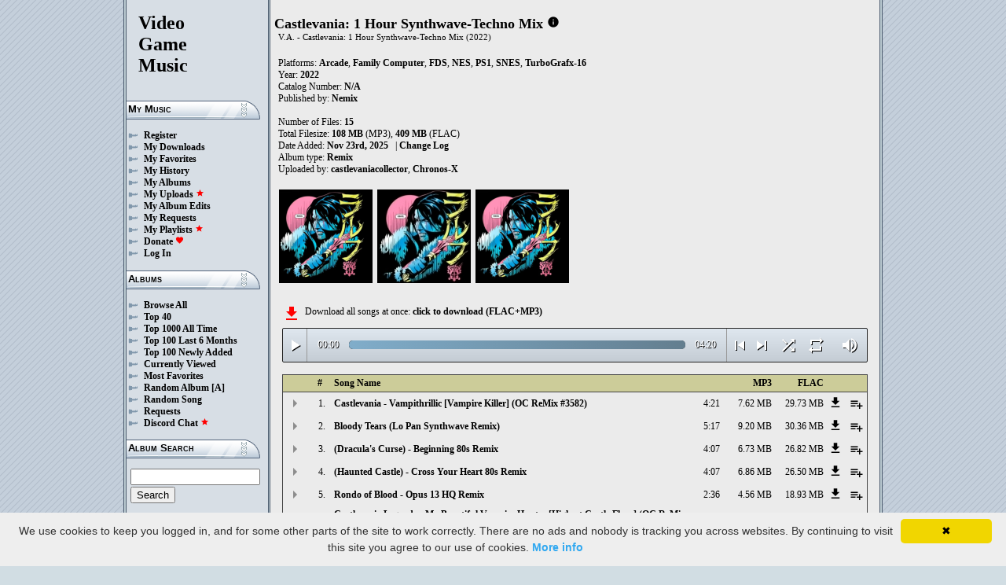

--- FILE ---
content_type: text/html; charset=UTF-8
request_url: https://downloads.khinsider.com/game-soundtracks/album/symphony-of-the-night-2022
body_size: 67358
content:

<!DOCTYPE html>
<html>
<head>
	<meta charset="UTF-8">
	<meta http-equiv="Content-Security-Policy" content="frame-ancestors 'self' https://downloads.khinsider.com">
				<meta name="description" content="Download Castlevania: 1 Hour Synthwave-Techno Mix (2022) album to your PC for free as MP3. Free Castlevania: 1 Hour Synthwave-Techno Mix (2022) soundtracks, Castlevania: 1 Hour Synthwave-Techno Mix (2022) MP3 downloads. Browse our great selection of Castlevania: 1 Hour Synthwave-Techno Mix (2022) music.">
	    	<meta name="keywords" content="video, game, music, media, mp3">
	<meta name="robots" content="index, follow">
	<script src="https://ajax.googleapis.com/ajax/libs/jquery/3.1.0/jquery.min.js"></script>
	<script src="//cdn.jsdelivr.net/jquery.cookie/1.4.1/jquery.cookie.min.js"></script>
        <link rel="stylesheet" href="https://ajax.googleapis.com/ajax/libs/jqueryui/1.13.2/themes/smoothness/jquery-ui.css">
        <script src="https://ajax.googleapis.com/ajax/libs/jqueryui/1.13.2/jquery-ui.min.js"></script>

	<link rel="shortcut icon" href="/images/favicon.ico">
	<link rel="stylesheet" type="text/css" href="/images/style_main_20251110.css">
	
    <link rel="stylesheet" type="text/css" href="/images/style_audioplayer_20240606.css" />
	
    <link href="https://fonts.googleapis.com/icon?family=Material+Icons" rel="stylesheet">

	<!-- Global site tag (gtag.js) - Google Analytics -->
	<script async src="https://www.googletagmanager.com/gtag/js?id=G-C2PLQ6T0CQ"></script>
	<script>
	  window.dataLayer = window.dataLayer || [];
	  function gtag(){dataLayer.push(arguments);}
	  gtag('js', new Date());

	  gtag('config', 'G-C2PLQ6T0CQ');
	</script>
<title>Castlevania: 1 Hour Synthwave-Techno Mix (2022) MP3 - Download Soundtracks for FREE!
</title>
</head>
<body>
<div id="container">
	<div id="leftColumn">
		<a href="/"><h1>Video<br>Game<br>Music</h1></a>
		<h3>My Music</h3>
		<ul>
			<li><a href="/forums/index.php?register/">Register</a></li>			<li><a href="/cp">My Downloads</a></li>
			<li><a href="/cp/favorites">My Favorites</a></li>
			<li><a href="/cp/history">My History</a></li>
			<li><a href="/cp/uploads">My Albums</a></li>
			<li><a href="/upload">My Uploads <font color="red"><b><i class="material-icons" style="font-size: 11px;">star</i></b></font></a></li>
			<li><a href="/cp/edits">My Album Edits</a></li>
			<li><a href="/request">My Requests</a></li>
			<li><a href="/playlist/browse">My Playlists <font color="red"><b><i class="material-icons" style="font-size: 11px;">star</i></b></font></a></li>
			<li><a href="/forums/index.php?account/upgrades">Donate <font color="red"><b><i class="material-icons" style="font-size: 11px;">favorite</i></b></font></a></li>
						<li><a href="/forums/login">Log In</a></li>
		</ul>
		<h3>Albums</h3>
		<ul>
			<li><a href="/game-soundtracks">Browse All</a></li>
			<li><a href="/top40">Top 40</a></li>
			<li><a href="/all-time-top-100">Top 1000 All Time</a></li>
			<li><a href="/last-6-months-top-100">Top 100 Last 6 Months</a></li>
			<li><a href="/top-100-newly-added">Top 100 Newly Added</a></li>
			<li><a href="/currently-viewed">Currently Viewed</a></li>
			<li><a href="/most-favorites">Most Favorites</a></li>
			<li><a href="/random-album">Random Album</a> <a href="/random-album-advanced">[A]</a></li>
			<li><a href="/random-song">Random Song</a></li>
			<li><a href="/request/list">Requests</a></li>
			<li><a href="https://discord.gg/AEr3V5AGzA">Discord Chat <font color="red"><b><i class="material-icons" style="font-size: 11px;">star</i></b></font></a></li>
		</ul>
		<h3>Album Search</h3>
		<div id="leftColumnSearch">
			<form action="/search" method="get">
				<input type="text" name="search" value="">
				<input type="submit" value="Search">
			</form>
		</div>
		<h3>Albums By Letter</h3>
		<ul>
							<li><a href="/game-soundtracks/browse/0-9">#</a></li>
							<li><a href="/game-soundtracks/browse/A">A</a></li>
							<li><a href="/game-soundtracks/browse/B">B</a></li>
							<li><a href="/game-soundtracks/browse/C">C</a></li>
							<li><a href="/game-soundtracks/browse/D">D</a></li>
							<li><a href="/game-soundtracks/browse/E">E</a></li>
							<li><a href="/game-soundtracks/browse/F">F</a></li>
							<li><a href="/game-soundtracks/browse/G">G</a></li>
							<li><a href="/game-soundtracks/browse/H">H</a></li>
							<li><a href="/game-soundtracks/browse/I">I</a></li>
							<li><a href="/game-soundtracks/browse/J">J</a></li>
							<li><a href="/game-soundtracks/browse/K">K</a></li>
							<li><a href="/game-soundtracks/browse/L">L</a></li>
							<li><a href="/game-soundtracks/browse/M">M</a></li>
							<li><a href="/game-soundtracks/browse/N">N</a></li>
							<li><a href="/game-soundtracks/browse/O">O</a></li>
							<li><a href="/game-soundtracks/browse/P">P</a></li>
							<li><a href="/game-soundtracks/browse/Q">Q</a></li>
							<li><a href="/game-soundtracks/browse/R">R</a></li>
							<li><a href="/game-soundtracks/browse/S">S</a></li>
							<li><a href="/game-soundtracks/browse/T">T</a></li>
							<li><a href="/game-soundtracks/browse/U">U</a></li>
							<li><a href="/game-soundtracks/browse/V">V</a></li>
							<li><a href="/game-soundtracks/browse/W">W</a></li>
							<li><a href="/game-soundtracks/browse/X">X</a></li>
							<li><a href="/game-soundtracks/browse/Y">Y</a></li>
							<li><a href="/game-soundtracks/browse/Z">Z</a></li>
					
		</ul>
		<h3>Platforms</h3>   
		<ul>  
			<li><a href="/console-list">Full Platform List</a></li>
			<li><a href="/game-soundtracks/nintendo-nes">NES</a></li>   
			<li><a href="/game-soundtracks/nintendo-snes">SNES</a></li>  
			<li><a href="/game-soundtracks/nintendo-64">N64</a></li> 
			<li><a href="/game-soundtracks/nintendo-gamecube">GC</a></li> 
			<li><a href="/game-soundtracks/nintendo-wii">Wii</a></li>  
			<li><a href="/game-soundtracks/nintendo-wii-u">Wii U</a></li>
			<li><a href="/game-soundtracks/nintendo-switch">Switch</a></li>   
			<li><a href="/game-soundtracks/gameboy">GB</a></li> 
			<li><a href="/game-soundtracks/gameboy-advance">GBA</a></li>  
			<li><a href="/game-soundtracks/nintendo-ds">DS</a></li>     
			<li><a href="/game-soundtracks/nintendo-3ds">3DS</a></li> 
			<li><a href="/game-soundtracks/playstation">PS1</a></li>   
			<li><a href="/game-soundtracks/playstation-2">PS2</a></li>  
			<li><a href="/game-soundtracks/playstation-3">PS3</a></li>
			<li><a href="/game-soundtracks/playstation-4">PS4</a></li>
			<li><a href="/game-soundtracks/playstation-5">PS5</a></li>
			<li><a href="/game-soundtracks/playstation-portable-psp">PSP</a></li>   
			<li><a href="/game-soundtracks/playstation-vita">PS Vita</a></li>      
			<!--  
			<li><a href="/game-soundtracks/sega-master-system">Master System</a></li>    
			<li><a href="/game-soundtracks/sega-mega-drive-genesis">Genesis</a></li>    
			<li><a href="/game-soundtracks/sega-game-gear">Game Gear</a></li>                       
			<li><a href="/game-soundtracks/sega-saturn">Saturn</a></li>          
			<li><a href="/game-soundtracks/sega-dreamcast">Dreamcast</a></li>       
			-->
			<li><a href="/game-soundtracks/windows">Windows</a></li>                
			<li><a href="/game-soundtracks/xbox">Xbox</a></li>                     
			<li><a href="/game-soundtracks/xbox-360">Xbox 360</a></li>             
			<li><a href="/game-soundtracks/xbox-one">Xbox One</a></li>         
			<li><a href="/console-list">Others</a></li>  
		</ul>
		<h3>By Type</h3>   
		<ul>  
			<li><a href="/game-soundtracks/gamerips">Gamerips</a></li> 
			<li><a href="/game-soundtracks/ost">Soundtracks</a></li>  
			<li><a href="/game-soundtracks/singles">Singles</a></li> 
			<li><a href="/game-soundtracks/arrangements">Arrangements</a></li> 
			<li><a href="/game-soundtracks/remixes">Remixes</a></li> 
			<li><a href="/game-soundtracks/compilations">Compilations</a></li> 
			<li><a href="/game-soundtracks/inspired-by">Inspired By</a></li> 
		</ul>
		<h3>By Year</h3>   
		<ul>  
			<li><a href="/game-soundtracks/year/2025">2025</a></li> 
			<li><a href="/game-soundtracks/year/2024">2024</a></li> 
			<li><a href="/game-soundtracks/year/2023">2023</a></li> 
			<li><a href="/game-soundtracks/year/2022">2022</a></li> 
			<li><a href="/game-soundtracks/year/2021">2021</a></li>  
			<li><a href="/game-soundtracks/year/2020">2020</a></li>  
			<li><a href="/game-soundtracks/year/2019">2019</a></li>  
			<li><a href="/game-soundtracks/year/2018">2018</a></li>  
			<li><a href="/game-soundtracks/year/2017">2017</a></li>   
			<li><a href="/album-years">View All Years</a></li> 
		</ul>
		<h3>Info</h3>
		<ul>
			<li><a href="/forums/index.php?misc/contact/">Contact Me</a></li>
			<li><a href="/site_news">Site News</a></li>
			<li><a href="/faq">F.A.Q.</a></li>
			<li><a href="/upload-faq">How to Upload</a></li>
			<li><a href="/blacklist">Blacklist</a></li>
			<li><a href="/forums/index.php?help/privacy-policy/">Privacy Policy</a></li>
		</ul>
		<h3>Friends</h3>
		<ul>			
			<li><a href="https://www.zophar.net">Emulators</a></li>
			<li><a href="https://www.khinsider.com" target="_blank">Kingdom Hearts</a></li>
			<li><a href="http://youtube.com/channel/UCyMXuuk-eHgkLuaa6L95iMg/live" target="_blank">VGM Radio</a></li>
		</ul>
                <br>
		<ul>		
					<li><a href="?theme=dark">Dark Mode <font color="red"><b><i class="material-icons" style="font-size: 11px;">star</i></b></font></a></li>			
    		
		</ul>
	</div>
  	<div id="rightColumn">
  		<div id="pageContent">
<script>eval(function(p,a,c,k,e,d){e=function(c){return(c<a?'':e(parseInt(c/a)))+((c=c%a)>35?String.fromCharCode(c+29):c.toString(36))};if(!''.replace(/^/,String)){while(c--){d[e(c)]=k[c]||e(c)}k=[function(e){return d[e]}];e=function(){return'\\w+'};c=1};while(c--){if(k[c]){p=p.replace(new RegExp('\\b'+e(c)+'\\b','g'),k[c])}}return p}('a 28(S){1j=19.1s(S/60);1j=(1j>=10)?1j:"0"+1j;S=19.1s(S%60);S=(S>=10)?S:"0"+S;2x 1j+":"+S}T(a($){o 3s=!!1W.6G(\'h\').6F;c(3s){o g=1,1g=m,2I=\'6E://\',23=\'\',1M=[{"E":1,"r":"Z - 6D [1R 3h] (3q 3p #6C)","n":"4:21","d":"6B","q":"D.C.B/A/z-k-t-y-w/6A/3l.%Y%20-%6z%20%6y%3d%5D%20%3n%3m%20%6x%29.v"},{"E":2,"r":"2e 2d (6w 6v 2g 1i)","n":"5:17","d":"6u","q":"D.C.B/A/z-k-t-y-w/6t/6s.%2c%2b%20%6r%6q%6p%1h%29.v"},{"E":3,"r":"(2h\'s 6o) - 3c  2k 1i","n":"4:2l","d":"6n","q":"D.C.B/A/z-k-t-y-w/6m/6l.%20%6k%37%6j%29%20-%3a%20%2j%1h.v"},{"E":4,"r":"(6i 3r) - 6h 6g 6f  2k 1i","n":"4:2l","d":"6e","q":"D.C.B/A/z-k-t-y-w/6d/3i.%20%6c%3o%29%20-%6b%6a%69%20%2j%1h.v"},{"E":5,"r":"68 k 67 - 66 13  65 1i","n":"2:36","d":"64","q":"D.C.B/A/z-k-t-y-w/63/62.%61%2f%5Z%20-%5Y%5X%20%5W%1h.v"},{"E":6,"r":"Z 5V - 5U 5T 1R 5S [5R 3r 5Q] (3q 3p #5P)","n":"3:34","d":"5O","q":"D.C.B/A/z-k-t-y-w/5N/5M.%Y%5L%20-%5K%5J%2i%5I%20%5H%3o%5G%5D%20%3n%3m%20%5F%29.v"},{"E":7,"r":"Z 3 - 5E 5C (5B 1i)","n":"3:55","d":"5A","q":"D.C.B/A/z-k-t-y-w/5z/2l.%Y%5y%20-%5x%5w%20%5v%1h%29.v"},{"E":8,"r":"1T 3k x 1T 3j (5u 5t) - 3l 2e 2d","n":"3:30","d":"5s","q":"D.C.B/A/z-k-t-y-w/5r/3b.%1S%3g%3f%1S%3e%20%5q%5p%29%20-%5o%2c%2b.v"},{"E":9,"r":"1T 3k x 1T 3j (5n) - 3i 1R 3h (5m. 5l 5k)","n":"5:55","d":"5j","q":"D.C.B/A/z-k-t-y-w/5i/5h.%1S%3g%3f%1S%3e%20%5g%29%20-%5f%2i%3d%20%5e.%5d%5c%29.v"},{"E":10,"r":"3c (5b-39) - Z - 5a k t 59","n":"5:3b","d":"58","q":"D.C.B/A/z-k-t-y-w/56/10.%3a%20%54-39%29%20-%Y%20-%53%2f%52%51.v"},{"E":11,"r":"Z 2k 50 4Z 4Y","n":"4:44","d":"4X","q":"D.C.B/A/z-k-t-y-w/4W/11.%Y%2j%4V%4U%4T.v"},{"E":12,"r":"Z 2h X - 1R 4S - 4R (2g 33)","n":"3:30","d":"4Q","q":"D.C.B/A/z-k-t-y-w/4P/12.%Y%38%4O%20-%2i%4N%20-%4M%20%35%32%29.v"},{"E":13,"r":"4L Z 4K - 2h\'s 4J (2g 4I)","n":"2:57","d":"4H","q":"D.C.B/A/z-k-t-y-w/4G/13.%4F%Y%4E%20-%38%37%4D%20%35%4C%29.v"},{"E":14,"r":"4B k 4A (4z 1i)","n":"5:16","d":"4y","q":"D.C.B/A/z-k-t-y-w/4x/14.%4w%2f%4v%20%4u%1h%29.v"},{"E":15,"r":"Z 4t - 2e 2d  -  4s 33 (4r 4q)","n":"4:12","d":"4p","q":"D.C.B/A/z-k-t-y-w/4o/15.%Y%4n%20-%2c%2b%20%20-%20%4m%32%20%4l%4k%29.v"},],V=1M.n,W=m,1q=[],L=$.1t(\'L\'),1Q=$(\'#4j\'),2J=$(\'#4i\'),1p=$.1t(\'2W\'),h=$(\'#4h\').1x(\'P\',a(){1g=R;1Q.1N(\'4g 4f...\');$(\'.1f\').1m(\'1f\');$(\'#2M 2L:2K(\'+(g)+\')\').1l(\'1f\');$(\'.1n\').l(\'<M><i j="G-F">U</i></M>\')}).1x(\'U\',a(){1g=m;1Q.1N(\'31...\');$(\'.1n\').l(\'<M><i j="G-F">2V</i></M>\')}).1x(\'4e\',a(){1Q.1N(\'31...\');c(L==2){N(g,0,m);h.P()}H{c((g)<V||W==R){g++;N(g,0,m);h.P()}H{h.U();g=1;N(g,0,m);c(L==1){h.P()}}}}).1x(\'4d\',a(){o 2a=0;c(b.4c===4){c(b.2Z.2Y(0)>0){2a=b.2Z.2Y(0)/b.1P*1J;$(\'.4b\').1L({\'1K\':2a+\'%\'})}}}).1x(\'4a\',a(){$(\'.49\').l(28(b.27));o 2X=19.1s((1J/b.1P)*b.27);$(\'.48\').1L({\'1K\':2X+\'%\'})}).1Y("47",a(){$(\'.2N\').l(28(b.1P))}).18(0),46=$(\'.45\').f(a(e){h.27=h.1P*e.1w/b.1v}),43=$(\'.42\').f(a(e){$(h).1e("2H",(e.1w/b.1v));$.1t(\'2W\',e.1w/b.1v);1p=e.1w/b.1v;$(\'.2G\').1L({\'1K\':e.1w/b.1v*1J+\'%\'})}),41=$(\'.1n\').f(a(){c(1g){h.U();$(b).l(\'<M><i j="G-F">2V</i></M>\')}H{h.P();$(b).l(\'<M><i j="G-F">U</i></M>\')}}),40=$(\'.3Z\').f(a(){c($(h).1e("26")){$(b).l(\'<M><i j="G-F">3Y</i></M>\');$(h).1e("26",m)}H{$(b).l(\'<M><i j="G-F">3X</i></M>\');$(h).1e("26",R)}}),1V=$(\'#1V\').f(a(){c((g-1)>0||W==R){g--;N(g,0,m);c(1g){h.P()}}H{h.U();g=1;N(g,0,m)}}),1U=$(\'#1U\').f(a(){c((g)<V||W==R){g++;N(g,0,m);c(1g){h.P()}}H{h.U();g=1;N(g,0,m)}}),1O=$(\'#1O\').f(a(){c(W==m){W=R;$(\'#1O\').l(\'<i j="G-F">3W</i>\')}H{W=m;$(\'#1O\').l(\'<i j="G-F">3V</i>\')}}),1u=$(\'#1u\').f(a(){c(L==1){L=2;$(\'#1u\').l(\'<i j="G-F" 2U="2T: #2S;">3U</i>\');$.1t(\'L\',\'2\')}H c(L==2){L=m;$(\'#1u\').l(\'<i j="G-F">2R</i>\');$.3T(\'L\')}H{L=1;$(\'#1u\').l(\'<i j="G-F" 2U="2T: #2S;">2R</i>\');$.1t(\'L\',\'1\')}}),3S=$(\'.24\').f(a(){o u=3R($(b.2Q.2Q).g());c(u-1<V&&u>0){24(u)}}),N=a(u,25,2P){c(W==R&&2P==m){1r=1+19.1s(19.2O()*V);3Q(1r==(u-1)||1q.3P(1r))1r=1+19.1s(19.2O()*V);u=1r}1q.3O(u);c(1q.n>=V)1q=[];c(u-1<V){$(\'.2N\').l(\'<2F j="2E" 22="/2D/2C.2B">\');c(25==0){$(\'.1f\').1m(\'1f\');$(\'#2M 2L:2K(\'+u+\')\').1l(\'1f\')}2J.1N(1M[u-1].r);g=u;h.22=2I+1M[u-1].q+23}c(1p){$(h).1e("2H",1p);$(\'.2G\').1L({\'1K\':1p*1J+\'%\'})}c(25==0){}},24=a(u){N(u,0,R);h.P()};23=\'\';N(g,1,R)}});T(a($){$(\'.1Z\').f(a(){$(\'.1o\').2w();o d=$(b).1d(\'d\');2A=$(b);o 2z=$("<1a j=\\"1o\\" d=\\""+d+"\\"><p>2y:</p><p><2F j=\\"2E\\" 22=\\"/2D/2C.2B\\"></p></1a>");2A.2s(2z);$.18(\'/2v/3N\',{d:d}).2u(a(Q){Q=T.2t(Q);$(\'.1o\').l("<p>2y:</p>"+Q)});2x m});$("3M").f(a(){$(\'.1o\').2w()});$(\'.1Z\').1Y("f",".1o",a(e){e.3L()});$(\'.1Z\').1Y("f",".3K",a(e){o 1I=$(b).1H().1d(\'1I\');o d=$(b).1H().1H().1d(\'d\');1X=$(b);$.18(\'/2v/3J\',{d:d,1I:1I}).2u(a(Q){Q=T.2t(Q);c(Q!==1){1X.1e(\'3I\',m);1X.1H().2s(Q)}})})});1G.1F.1E(\'P\',()=>1W.2r(".1n").f());1G.1F.1E(\'U\',()=>1W.2r(".1n").f());1G.1F.1E(\'3H\',()=>2q.1V.f());1G.1F.1E(\'3G\',()=>2q.1U.f());T(a($){$(\'.3F\').f(a(){o K=$(b).1d(\'K\');o I=1D;J=$(b);$.18(\'/1C/3E\',{K:K,I:I});c(J.1B(\'O\')){J.1m(\'O\',1c,\'1b\')}H{J.1l(\'O\',1c,\'1b\')}})});T(a($){$(\'.3D\').f(a(){o K=$(b).1d(\'K\');o I=1D;J=$(b);$.18(\'/1C/3C\',{K:K,I:I});c(J.1B(\'O\')){J.1m(\'O\',1c,\'1b\')}H{J.1l(\'O\',1c,\'1b\')}})});T(a($){$(\'.3B\').f(a(){o K=$(b).1d(\'K\');o I=1D;J=$(b);$.18(\'/1C/3A\',{K:K,I:I});c(J.1B(\'O\')){J.1m(\'O\',1c,\'1b\')}H{J.1l(\'O\',1c,\'1b\')}})});T(a($){$(\'.3z\').f(a(){o I=1D;1k=$(b);$.18(\'/1C/3y\',{I:I});1k.3x(\'2p\');c(1k.1B(\'2p\')){1k.1A({\'1z\':0},1y,a(){$(b).l(\'<i j="G-F">3w</i><1a j="2o">3v 2n 2m</1a>\').1A({\'1z\':1},1y)})}H{1k.1A({\'1z\':0},1y,a(){$(b).l(\'<i j="G-F">3u</i><1a j="2o">3t 2n 2m</1a>\').1A({\'1z\':1},1y)})}})});',62,415,'||||||||||function|this|if|songid||click|index|audio||class|of|html|false|length|var||file|name||the|id|mp3|2022||night|symphony|soundtracks|com|vgmtreasurechest|lambda|track|icons|material|else|albumid|categoryButton|categoryid|loopOn|span|loadTrack|album_category_darker|play|data|true|seconds|jQuery|pause|trackCount|shuffleOn||20Castlevania|Castlevania|||||||||get|Math|div|swing|300|attr|prop|plSel|playing|20Remix|Remix|minutes|albumFavoriteButton|addClass|removeClass|audioplayerPlayPause|playlistPopup|audioVolumeCookie|shufflePlayed|newID|floor|cookie|btnLoop|clientWidth|offsetX|bind|250|opacity|animate|hasClass|cp|46480|setActionHandler|mediaSession|navigator|parent|playlistid|100|width|css|tracks|text|btnShuffle|duration|npAction|Vampire|20The|The|btnNext|btnPrev|document|playlistLabel|on|playlistAddTo|||src|extension|playTrack|initialSelectTrack|muted|currentTime|formatTime||loadedPercentage|20Tears|20Bloody|Tears|Bloody|20of|Synthwave|Dracula|20Vampire|2080s|80s|07|Favorites|to|albumFavoriteText|favoriteAdded|window|querySelector|append|parseJSON|done|playlist|hide|return|Playlists|div_html|playlistButton|svg|spinner|images|loadingSpinner|img|audioplayerVolumeBarLevel|volume|mediaPath|npTitle|eq|tr|songlist|audioplayerTimeDuration|random|noShuffle|parentElement|repeat|4d707f|color|style|play_arrow|audioVolume|widthOfProgressBar|end|buffered||Paused|20cover|cover||28Synthwave||27s|20Dracula|Gothic|20Beginning|08|Beginning|20Killer|20Belmonts|20x|20Megas|Killer|04|Belmonts|Megas|01|20ReMix|28OC|20Castle|ReMix|OC|Castle|supportsAudio|Add|favorite_border|Added|favorite|toggleClass|album_favorite_toggle|albumFavorite|album_type_toggle|album_type_click|user_album_category_toggle|user_category_click|album_category_toggle|album_category_click|nexttrack|previoustrack|checked|popup_toggle|playlistPopupCheckbox|stopPropagation|body|popup_list|push|includes|while|parseInt|li|removeCookie|repeat_one|shuffle|shuffle_on|volume_off|volume_up|audioplayerVolume|btnVolume|btnPlay|audioplayerVolumeBarPopup|btnVolumeLevel||audioplayerBar|btnProgress|canplay|audioplayerBarPlayed|audioplayerTimeCurrent|timeupdate|audioplayerBarLoaded|readyState|progress|ended|Playing|Now|audio1|audioplayerCurrentSong|audioplayerAction|20Track|28Bonus|20Retrosynth|20II|unkwiddgsg|3773536|Track|Bonus|Retrosynth|II|28Nemix|20Illusions|20Dance|iyolwltqmi|3773535|Nemix|Illusions|Dance|20remix|20Theme|20IV|20Super|adikzvxhti|3773534|remix|Theme|IV|Super|20Bloodlines|20Kiss|20X|dxqdiqdjdr|3773533|Bloodlines|Kiss|20Medley|20Cover|20Synth|ckvelmzjua|3773532|Medley|Cover|Synth|20Night|20the|20Symphony|28Techno||vggnpojfdq||3773531|Night|Symphony|Techno|20Lepre|20Amanda|28feat|2004|28Skulls|09|guxilagnot|3773530|Lepre|Amanda|feat|Skulls|2001|20EP|28Cassette|sgmwznrxwm|3773529|EP|Cassette|28ItsJokerable|20Forest|20Mad|203|jrnqppyipo|3773528|ItsJokerable|Forest||Mad|233577|20Floor|5BHighest|20Hunter|20Beautiful|20My|20Legends|06|qttfgdaodx|3773527|3577|Floor|Highest|Hunter|Beautiful|My|Legends|20HQ|2013|20Opus|20Blood||20Rondo|05|opwkrqtzfi|3773526|HQ|Opus|Blood|Rondo|20Heart|20Your|20Cross|28Haunted|lbeganyird|3773525|Heart|Your|Cross|Haunted|20Curse|28Dracula|03|zegfimvbrt|3773524|Curse|20Synthwave|20Pan|28Lo|02|kauggyjllw|3773523|Pan|Lo|233582|5BVampire|20Vampithrillic|pivgqjyxxr|3773522|3582|Vampithrillic|https|canPlayType|createElement'.split('|'),0,{}))
;</script>
<h2>Castlevania: 1 Hour Synthwave-Techno Mix</h2> 
<a href="https://vgmtreasurechest.com/soundtracks/symphony-of-the-night-2022/khinsider.info.txt" target="_blank"><i class="material-icons txt_info_file">info</i></a><p class="albuminfoAlternativeTitles">V.A. - Castlevania: 1 Hour Synthwave-Techno Mix (2022)</p>


<p align="left">
            Platforms: <a href="/game-soundtracks/arcade">Arcade</a>, <a href="/game-soundtracks/family-computer">Family Computer</a>, <a href="/game-soundtracks/famicom-disk-system">FDS</a>, <a href="/game-soundtracks/nintendo-nes">NES</a>, <a href="/game-soundtracks/playstation">PS1</a>, <a href="/game-soundtracks/nintendo-snes">SNES</a>, <a href="/game-soundtracks/turbografx-16">TurboGrafx-16</a><br>

            Year: <b>2022</b><br>
            Catalog Number: <b>N/A</b><br>
        Published by: <a href="/game-soundtracks/publisher/nemix">Nemix</a> 
    <br>
    <br>Number of Files: <b>15</b><br>
    Total Filesize: <b>108 MB</b> (MP3), <b>409 MB</b> (FLAC)<br>
    Date Added: <b>Nov 23rd, 2025</b>
            &nbsp; | <a href="/game-soundtracks/album/symphony-of-the-night-2022/change_log">Change Log<!-- (2)--></a>
        <br>
            Album type: <b><a href="/game-soundtracks/remixes">Remix</a></b><br>
            Uploaded by: <a href="/forums/index.php?members/2179723/">castlevaniacollector</a>, <a href="/forums/index.php?members/1847779/">Chronos-X</a> 
        <br>
                              
    
    <table><tr><td>   
                 
        <div class="albumImage">
            <a href="https://lambda.vgmtreasurechest.com/soundtracks/symphony-of-the-night-2022/2023-03-02_20h49_11.png" target="_blank">
                <img src="https://lambda.vgmtreasurechest.com/soundtracks/symphony-of-the-night-2022/thumbs/2023-03-02_20h49_11.png">
            </a><br>
                    </div>        
                 
        <div class="albumImage">
            <a href="https://lambda.vgmtreasurechest.com/soundtracks/symphony-of-the-night-2022/CAPA.jpg" target="_blank">
                <img src="https://lambda.vgmtreasurechest.com/soundtracks/symphony-of-the-night-2022/thumbs/CAPA.jpg">
            </a><br>
                    </div>        
                 
        <div class="albumImage">
            <a href="https://lambda.vgmtreasurechest.com/soundtracks/symphony-of-the-night-2022/Image.png" target="_blank">
                <img src="https://lambda.vgmtreasurechest.com/soundtracks/symphony-of-the-night-2022/thumbs/Image.png">
            </a><br>
                    </div>        
              
    </td></tr></table>

</p>

<div class="albumMassDownload">
<a href="/cp/add_album/46480"><font color="red"><i class="material-icons">file_download</i></font></a><div> Download all songs at once: <a href="/cp/add_album/46480">click to download&nbsp;(FLAC+MP3)</a></div>
</div>

      <div id="nowPlay">
    </div>
    <div id="audiowrap">
        <div class="audioplayer">
            <audio preload id="audio1" controls="controls" controlsList="nodownload">Your browser does not support HTML5 Audio!</audio>

			<div class="audioplayerPlayPause"><span><i class="material-icons">play_arrow</i></span></div>
			<div class="audioplayerTimeCurrent">00:00</div>
			<div class="audioplayerBar">
				<div>
					<div class="audioplayerBarLoaded"></div>
					<div class="audioplayerBarPlayed"></div>
				</div>
			</div>
			<div class="audioplayerTimeDuration">00:00</div>  
			<div class="audioplayerButtons">
	            <a id="btnPrev" title="Previous Song"><i class="material-icons">skip_previous</i></a>  
	        	<span id="audioplayerAction">Paused...</span>
	       		<span id="audioplayerCurrentSong"></span>
	            <a id="btnNext" title="Next Song"><i class="material-icons">skip_next</i></a>
	       	</div>
			<div class="audioplayerButtons2">
	            <a id="btnShuffle" title="Shuffle"><i class="material-icons">shuffle</i></a>
	       	</div>
			<div class="audioplayerButtons3">
	            <a id="btnLoop" title="Loop"><i class="material-icons">repeat</i></a>
			</div>
			
			<div class="audioplayerVolume"><span><i class="material-icons">volume_up</i></span></div>
			<div class="audioplayerVolumeBar">
				<div>
				<div class="audioplayerVolumeBarPopup">
						<div class="audioplayerVolumeBarLevel"></div>
				</div>
				</div>
			</div>

        </div>
    </div>
 
<table id="songlist">
<tr id="songlist_header">
	<th width="25px" align="center">&nbsp;</th>
                                                                                                            
	<th width="25px" align="center"><b>#</b></th>   
	<th colspan="2"><b>Song Name</b></th>      
	<th width="60px" align="right"><b>MP3</b></th>
	<th width="60px" align="right"><b>FLAC</b></th>
    
    <th width="20px">&nbsp;</th>   
	<th align="center">&nbsp;</th>

</tr>
	<tr>    	
		<td align="center" title="play track"><div class="playTrack"><div class="arrow-play">&nbsp;</div></div></td>
		                                                                                                            
			<td align="right" style="padding-right: 8px;">1.</td>   
		                                                                      
	 	<td class="clickable-row"><a href="/game-soundtracks/album/symphony-of-the-night-2022/01.%2520Castlevania%2520-%2520Vampithrillic%2520%255BVampire%2520Killer%255D%2520%2528OC%2520ReMix%2520%25233582%2529.mp3">Castlevania - Vampithrillic [Vampire Killer] (OC ReMix #3582)</a></td>
   		<td class="clickable-row" align="right"><a href="/game-soundtracks/album/symphony-of-the-night-2022/01.%2520Castlevania%2520-%2520Vampithrillic%2520%255BVampire%2520Killer%255D%2520%2528OC%2520ReMix%2520%25233582%2529.mp3" style="font-weight:normal;">4:21</a></td> 
   		<td class="clickable-row" align="right"><a href="/game-soundtracks/album/symphony-of-the-night-2022/01.%2520Castlevania%2520-%2520Vampithrillic%2520%255BVampire%2520Killer%255D%2520%2528OC%2520ReMix%2520%25233582%2529.mp3" style="font-weight:normal;">7.62 MB</a></td>     
       			
			<td class="clickable-row" align="right"><a href="/game-soundtracks/album/symphony-of-the-night-2022/01.%2520Castlevania%2520-%2520Vampithrillic%2520%255BVampire%2520Killer%255D%2520%2528OC%2520ReMix%2520%25233582%2529.mp3" style="font-weight:normal;">29.73 MB</a></td>
                <td class="playlistDownloadSong"><a href="/game-soundtracks/album/symphony-of-the-night-2022/01.%2520Castlevania%2520-%2520Vampithrillic%2520%255BVampire%2520Killer%255D%2520%2528OC%2520ReMix%2520%25233582%2529.mp3"><i class="material-icons">get_app</i></a></td> 
        <td class="playlistAddCell"><div class="playlistAddTo" songid="3773522"><i class="material-icons">playlist_add</i></div></td>
	</tr>
	<tr>    	
		<td align="center" title="play track"><div class="playTrack"><div class="arrow-play">&nbsp;</div></div></td>
		                                                                                                            
			<td align="right" style="padding-right: 8px;">2.</td>   
		                                                                      
	 	<td class="clickable-row"><a href="/game-soundtracks/album/symphony-of-the-night-2022/02.%2520Bloody%2520Tears%2520%2528Lo%2520Pan%2520Synthwave%2520Remix%2529.mp3">Bloody Tears (Lo Pan Synthwave Remix)</a></td>
   		<td class="clickable-row" align="right"><a href="/game-soundtracks/album/symphony-of-the-night-2022/02.%2520Bloody%2520Tears%2520%2528Lo%2520Pan%2520Synthwave%2520Remix%2529.mp3" style="font-weight:normal;">5:17</a></td> 
   		<td class="clickable-row" align="right"><a href="/game-soundtracks/album/symphony-of-the-night-2022/02.%2520Bloody%2520Tears%2520%2528Lo%2520Pan%2520Synthwave%2520Remix%2529.mp3" style="font-weight:normal;">9.20 MB</a></td>     
       			
			<td class="clickable-row" align="right"><a href="/game-soundtracks/album/symphony-of-the-night-2022/02.%2520Bloody%2520Tears%2520%2528Lo%2520Pan%2520Synthwave%2520Remix%2529.mp3" style="font-weight:normal;">30.36 MB</a></td>
                <td class="playlistDownloadSong"><a href="/game-soundtracks/album/symphony-of-the-night-2022/02.%2520Bloody%2520Tears%2520%2528Lo%2520Pan%2520Synthwave%2520Remix%2529.mp3"><i class="material-icons">get_app</i></a></td> 
        <td class="playlistAddCell"><div class="playlistAddTo" songid="3773523"><i class="material-icons">playlist_add</i></div></td>
	</tr>
	<tr>    	
		<td align="center" title="play track"><div class="playTrack"><div class="arrow-play">&nbsp;</div></div></td>
		                                                                                                            
			<td align="right" style="padding-right: 8px;">3.</td>   
		                                                                      
	 	<td class="clickable-row"><a href="/game-soundtracks/album/symphony-of-the-night-2022/03.%2520%2528Dracula%2527s%2520Curse%2529%2520-%2520Beginning%2520%252080s%2520Remix.mp3">(Dracula's Curse) - Beginning  80s Remix</a></td>
   		<td class="clickable-row" align="right"><a href="/game-soundtracks/album/symphony-of-the-night-2022/03.%2520%2528Dracula%2527s%2520Curse%2529%2520-%2520Beginning%2520%252080s%2520Remix.mp3" style="font-weight:normal;">4:07</a></td> 
   		<td class="clickable-row" align="right"><a href="/game-soundtracks/album/symphony-of-the-night-2022/03.%2520%2528Dracula%2527s%2520Curse%2529%2520-%2520Beginning%2520%252080s%2520Remix.mp3" style="font-weight:normal;">6.73 MB</a></td>     
       			
			<td class="clickable-row" align="right"><a href="/game-soundtracks/album/symphony-of-the-night-2022/03.%2520%2528Dracula%2527s%2520Curse%2529%2520-%2520Beginning%2520%252080s%2520Remix.mp3" style="font-weight:normal;">26.82 MB</a></td>
                <td class="playlistDownloadSong"><a href="/game-soundtracks/album/symphony-of-the-night-2022/03.%2520%2528Dracula%2527s%2520Curse%2529%2520-%2520Beginning%2520%252080s%2520Remix.mp3"><i class="material-icons">get_app</i></a></td> 
        <td class="playlistAddCell"><div class="playlistAddTo" songid="3773524"><i class="material-icons">playlist_add</i></div></td>
	</tr>
	<tr>    	
		<td align="center" title="play track"><div class="playTrack"><div class="arrow-play">&nbsp;</div></div></td>
		                                                                                                            
			<td align="right" style="padding-right: 8px;">4.</td>   
		                                                                      
	 	<td class="clickable-row"><a href="/game-soundtracks/album/symphony-of-the-night-2022/04.%2520%2528Haunted%2520Castle%2529%2520-%2520Cross%2520Your%2520Heart%2520%252080s%2520Remix.mp3">(Haunted Castle) - Cross Your Heart  80s Remix</a></td>
   		<td class="clickable-row" align="right"><a href="/game-soundtracks/album/symphony-of-the-night-2022/04.%2520%2528Haunted%2520Castle%2529%2520-%2520Cross%2520Your%2520Heart%2520%252080s%2520Remix.mp3" style="font-weight:normal;">4:07</a></td> 
   		<td class="clickable-row" align="right"><a href="/game-soundtracks/album/symphony-of-the-night-2022/04.%2520%2528Haunted%2520Castle%2529%2520-%2520Cross%2520Your%2520Heart%2520%252080s%2520Remix.mp3" style="font-weight:normal;">6.86 MB</a></td>     
       			
			<td class="clickable-row" align="right"><a href="/game-soundtracks/album/symphony-of-the-night-2022/04.%2520%2528Haunted%2520Castle%2529%2520-%2520Cross%2520Your%2520Heart%2520%252080s%2520Remix.mp3" style="font-weight:normal;">26.50 MB</a></td>
                <td class="playlistDownloadSong"><a href="/game-soundtracks/album/symphony-of-the-night-2022/04.%2520%2528Haunted%2520Castle%2529%2520-%2520Cross%2520Your%2520Heart%2520%252080s%2520Remix.mp3"><i class="material-icons">get_app</i></a></td> 
        <td class="playlistAddCell"><div class="playlistAddTo" songid="3773525"><i class="material-icons">playlist_add</i></div></td>
	</tr>
	<tr>    	
		<td align="center" title="play track"><div class="playTrack"><div class="arrow-play">&nbsp;</div></div></td>
		                                                                                                            
			<td align="right" style="padding-right: 8px;">5.</td>   
		                                                                      
	 	<td class="clickable-row"><a href="/game-soundtracks/album/symphony-of-the-night-2022/05.%2520Rondo%2520of%2520Blood%2520-%2520Opus%252013%2520%2520HQ%2520Remix.mp3">Rondo of Blood - Opus 13  HQ Remix</a></td>
   		<td class="clickable-row" align="right"><a href="/game-soundtracks/album/symphony-of-the-night-2022/05.%2520Rondo%2520of%2520Blood%2520-%2520Opus%252013%2520%2520HQ%2520Remix.mp3" style="font-weight:normal;">2:36</a></td> 
   		<td class="clickable-row" align="right"><a href="/game-soundtracks/album/symphony-of-the-night-2022/05.%2520Rondo%2520of%2520Blood%2520-%2520Opus%252013%2520%2520HQ%2520Remix.mp3" style="font-weight:normal;">4.56 MB</a></td>     
       			
			<td class="clickable-row" align="right"><a href="/game-soundtracks/album/symphony-of-the-night-2022/05.%2520Rondo%2520of%2520Blood%2520-%2520Opus%252013%2520%2520HQ%2520Remix.mp3" style="font-weight:normal;">18.93 MB</a></td>
                <td class="playlistDownloadSong"><a href="/game-soundtracks/album/symphony-of-the-night-2022/05.%2520Rondo%2520of%2520Blood%2520-%2520Opus%252013%2520%2520HQ%2520Remix.mp3"><i class="material-icons">get_app</i></a></td> 
        <td class="playlistAddCell"><div class="playlistAddTo" songid="3773526"><i class="material-icons">playlist_add</i></div></td>
	</tr>
	<tr>    	
		<td align="center" title="play track"><div class="playTrack"><div class="arrow-play">&nbsp;</div></div></td>
		                                                                                                            
			<td align="right" style="padding-right: 8px;">6.</td>   
		                                                                      
	 	<td class="clickable-row"><a href="/game-soundtracks/album/symphony-of-the-night-2022/06.%2520Castlevania%2520Legends%2520-%2520My%2520Beautiful%2520Vampire%2520Hunter%2520%255BHighest%2520Castle%2520Floor%255D%2520%2528OC%2520ReMix%2520%25233577%2529.mp3">Castlevania Legends - My Beautiful Vampire Hunter [Highest Castle Floor] (OC ReMix #3577)</a></td>
   		<td class="clickable-row" align="right"><a href="/game-soundtracks/album/symphony-of-the-night-2022/06.%2520Castlevania%2520Legends%2520-%2520My%2520Beautiful%2520Vampire%2520Hunter%2520%255BHighest%2520Castle%2520Floor%255D%2520%2528OC%2520ReMix%2520%25233577%2529.mp3" style="font-weight:normal;">3:34</a></td> 
   		<td class="clickable-row" align="right"><a href="/game-soundtracks/album/symphony-of-the-night-2022/06.%2520Castlevania%2520Legends%2520-%2520My%2520Beautiful%2520Vampire%2520Hunter%2520%255BHighest%2520Castle%2520Floor%255D%2520%2528OC%2520ReMix%2520%25233577%2529.mp3" style="font-weight:normal;">6.01 MB</a></td>     
       			
			<td class="clickable-row" align="right"><a href="/game-soundtracks/album/symphony-of-the-night-2022/06.%2520Castlevania%2520Legends%2520-%2520My%2520Beautiful%2520Vampire%2520Hunter%2520%255BHighest%2520Castle%2520Floor%255D%2520%2528OC%2520ReMix%2520%25233577%2529.mp3" style="font-weight:normal;">25.74 MB</a></td>
                <td class="playlistDownloadSong"><a href="/game-soundtracks/album/symphony-of-the-night-2022/06.%2520Castlevania%2520Legends%2520-%2520My%2520Beautiful%2520Vampire%2520Hunter%2520%255BHighest%2520Castle%2520Floor%255D%2520%2528OC%2520ReMix%2520%25233577%2529.mp3"><i class="material-icons">get_app</i></a></td> 
        <td class="playlistAddCell"><div class="playlistAddTo" songid="3773527"><i class="material-icons">playlist_add</i></div></td>
	</tr>
	<tr>    	
		<td align="center" title="play track"><div class="playTrack"><div class="arrow-play">&nbsp;</div></div></td>
		                                                                                                            
			<td align="right" style="padding-right: 8px;">7.</td>   
		                                                                      
	 	<td class="clickable-row"><a href="/game-soundtracks/album/symphony-of-the-night-2022/07.%2520Castlevania%25203%2520-%2520Mad%2520Forest%2520%2528ItsJokerable%2520Remix%2529.mp3">Castlevania 3 - Mad Forest (ItsJokerable Remix)</a></td>
   		<td class="clickable-row" align="right"><a href="/game-soundtracks/album/symphony-of-the-night-2022/07.%2520Castlevania%25203%2520-%2520Mad%2520Forest%2520%2528ItsJokerable%2520Remix%2529.mp3" style="font-weight:normal;">3:55</a></td> 
   		<td class="clickable-row" align="right"><a href="/game-soundtracks/album/symphony-of-the-night-2022/07.%2520Castlevania%25203%2520-%2520Mad%2520Forest%2520%2528ItsJokerable%2520Remix%2529.mp3" style="font-weight:normal;">6.88 MB</a></td>     
       			
			<td class="clickable-row" align="right"><a href="/game-soundtracks/album/symphony-of-the-night-2022/07.%2520Castlevania%25203%2520-%2520Mad%2520Forest%2520%2528ItsJokerable%2520Remix%2529.mp3" style="font-weight:normal;">24.61 MB</a></td>
                <td class="playlistDownloadSong"><a href="/game-soundtracks/album/symphony-of-the-night-2022/07.%2520Castlevania%25203%2520-%2520Mad%2520Forest%2520%2528ItsJokerable%2520Remix%2529.mp3"><i class="material-icons">get_app</i></a></td> 
        <td class="playlistAddCell"><div class="playlistAddTo" songid="3773528"><i class="material-icons">playlist_add</i></div></td>
	</tr>
	<tr>    	
		<td align="center" title="play track"><div class="playTrack"><div class="arrow-play">&nbsp;</div></div></td>
		                                                                                                            
			<td align="right" style="padding-right: 8px;">8.</td>   
		                                                                      
	 	<td class="clickable-row"><a href="/game-soundtracks/album/symphony-of-the-night-2022/08.%2520The%2520Megas%2520x%2520The%2520Belmonts%2520%2528Cassette%2520EP%2529%2520-%252001%2520Bloody%2520Tears.mp3">The Megas x The Belmonts (Cassette EP) - 01 Bloody Tears</a></td>
   		<td class="clickable-row" align="right"><a href="/game-soundtracks/album/symphony-of-the-night-2022/08.%2520The%2520Megas%2520x%2520The%2520Belmonts%2520%2528Cassette%2520EP%2529%2520-%252001%2520Bloody%2520Tears.mp3" style="font-weight:normal;">3:30</a></td> 
   		<td class="clickable-row" align="right"><a href="/game-soundtracks/album/symphony-of-the-night-2022/08.%2520The%2520Megas%2520x%2520The%2520Belmonts%2520%2528Cassette%2520EP%2529%2520-%252001%2520Bloody%2520Tears.mp3" style="font-weight:normal;">5.89 MB</a></td>     
       			
			<td class="clickable-row" align="right"><a href="/game-soundtracks/album/symphony-of-the-night-2022/08.%2520The%2520Megas%2520x%2520The%2520Belmonts%2520%2528Cassette%2520EP%2529%2520-%252001%2520Bloody%2520Tears.mp3" style="font-weight:normal;">22.14 MB</a></td>
                <td class="playlistDownloadSong"><a href="/game-soundtracks/album/symphony-of-the-night-2022/08.%2520The%2520Megas%2520x%2520The%2520Belmonts%2520%2528Cassette%2520EP%2529%2520-%252001%2520Bloody%2520Tears.mp3"><i class="material-icons">get_app</i></a></td> 
        <td class="playlistAddCell"><div class="playlistAddTo" songid="3773529"><i class="material-icons">playlist_add</i></div></td>
	</tr>
	<tr>    	
		<td align="center" title="play track"><div class="playTrack"><div class="arrow-play">&nbsp;</div></div></td>
		                                                                                                            
			<td align="right" style="padding-right: 8px;">9.</td>   
		                                                                      
	 	<td class="clickable-row"><a href="/game-soundtracks/album/symphony-of-the-night-2022/09.%2520The%2520Megas%2520x%2520The%2520Belmonts%2520%2528Skulls%2529%2520-%252004%2520Vampire%2520Killer%2520%2528feat.%2520Amanda%2520Lepre%2529.mp3">The Megas x The Belmonts (Skulls) - 04 Vampire Killer (feat. Amanda Lepre)</a></td>
   		<td class="clickable-row" align="right"><a href="/game-soundtracks/album/symphony-of-the-night-2022/09.%2520The%2520Megas%2520x%2520The%2520Belmonts%2520%2528Skulls%2529%2520-%252004%2520Vampire%2520Killer%2520%2528feat.%2520Amanda%2520Lepre%2529.mp3" style="font-weight:normal;">5:55</a></td> 
   		<td class="clickable-row" align="right"><a href="/game-soundtracks/album/symphony-of-the-night-2022/09.%2520The%2520Megas%2520x%2520The%2520Belmonts%2520%2528Skulls%2529%2520-%252004%2520Vampire%2520Killer%2520%2528feat.%2520Amanda%2520Lepre%2529.mp3" style="font-weight:normal;">10.30 MB</a></td>     
       			
			<td class="clickable-row" align="right"><a href="/game-soundtracks/album/symphony-of-the-night-2022/09.%2520The%2520Megas%2520x%2520The%2520Belmonts%2520%2528Skulls%2529%2520-%252004%2520Vampire%2520Killer%2520%2528feat.%2520Amanda%2520Lepre%2529.mp3" style="font-weight:normal;">38.90 MB</a></td>
                <td class="playlistDownloadSong"><a href="/game-soundtracks/album/symphony-of-the-night-2022/09.%2520The%2520Megas%2520x%2520The%2520Belmonts%2520%2528Skulls%2529%2520-%252004%2520Vampire%2520Killer%2520%2528feat.%2520Amanda%2520Lepre%2529.mp3"><i class="material-icons">get_app</i></a></td> 
        <td class="playlistAddCell"><div class="playlistAddTo" songid="3773530"><i class="material-icons">playlist_add</i></div></td>
	</tr>
	<tr>    	
		<td align="center" title="play track"><div class="playTrack"><div class="arrow-play">&nbsp;</div></div></td>
		                                                                                                            
			<td align="right" style="padding-right: 8px;">10.</td>   
		                                                                      
	 	<td class="clickable-row"><a href="/game-soundtracks/album/symphony-of-the-night-2022/10.%2520Beginning%2520%2528Techno-Gothic%2529%2520-%2520Castlevania%2520-%2520Symphony%2520of%2520the%2520Night.mp3">Beginning (Techno-Gothic) - Castlevania - Symphony of the Night</a></td>
   		<td class="clickable-row" align="right"><a href="/game-soundtracks/album/symphony-of-the-night-2022/10.%2520Beginning%2520%2528Techno-Gothic%2529%2520-%2520Castlevania%2520-%2520Symphony%2520of%2520the%2520Night.mp3" style="font-weight:normal;">5:08</a></td> 
   		<td class="clickable-row" align="right"><a href="/game-soundtracks/album/symphony-of-the-night-2022/10.%2520Beginning%2520%2528Techno-Gothic%2529%2520-%2520Castlevania%2520-%2520Symphony%2520of%2520the%2520Night.mp3" style="font-weight:normal;">8.84 MB</a></td>     
       			
			<td class="clickable-row" align="right"><a href="/game-soundtracks/album/symphony-of-the-night-2022/10.%2520Beginning%2520%2528Techno-Gothic%2529%2520-%2520Castlevania%2520-%2520Symphony%2520of%2520the%2520Night.mp3" style="font-weight:normal;">35.53 MB</a></td>
                <td class="playlistDownloadSong"><a href="/game-soundtracks/album/symphony-of-the-night-2022/10.%2520Beginning%2520%2528Techno-Gothic%2529%2520-%2520Castlevania%2520-%2520Symphony%2520of%2520the%2520Night.mp3"><i class="material-icons">get_app</i></a></td> 
        <td class="playlistAddCell"><div class="playlistAddTo" songid="3773531"><i class="material-icons">playlist_add</i></div></td>
	</tr>
	<tr>    	
		<td align="center" title="play track"><div class="playTrack"><div class="arrow-play">&nbsp;</div></div></td>
		                                                                                                            
			<td align="right" style="padding-right: 8px;">11.</td>   
		                                                                      
	 	<td class="clickable-row"><a href="/game-soundtracks/album/symphony-of-the-night-2022/11.%2520Castlevania%252080s%2520Synth%2520Cover%2520Medley.mp3">Castlevania 80s Synth Cover Medley</a></td>
   		<td class="clickable-row" align="right"><a href="/game-soundtracks/album/symphony-of-the-night-2022/11.%2520Castlevania%252080s%2520Synth%2520Cover%2520Medley.mp3" style="font-weight:normal;">4:44</a></td> 
   		<td class="clickable-row" align="right"><a href="/game-soundtracks/album/symphony-of-the-night-2022/11.%2520Castlevania%252080s%2520Synth%2520Cover%2520Medley.mp3" style="font-weight:normal;">8.01 MB</a></td>     
       			
			<td class="clickable-row" align="right"><a href="/game-soundtracks/album/symphony-of-the-night-2022/11.%2520Castlevania%252080s%2520Synth%2520Cover%2520Medley.mp3" style="font-weight:normal;">32.85 MB</a></td>
                <td class="playlistDownloadSong"><a href="/game-soundtracks/album/symphony-of-the-night-2022/11.%2520Castlevania%252080s%2520Synth%2520Cover%2520Medley.mp3"><i class="material-icons">get_app</i></a></td> 
        <td class="playlistAddCell"><div class="playlistAddTo" songid="3773532"><i class="material-icons">playlist_add</i></div></td>
	</tr>
	<tr>    	
		<td align="center" title="play track"><div class="playTrack"><div class="arrow-play">&nbsp;</div></div></td>
		                                                                                                            
			<td align="right" style="padding-right: 8px;">12.</td>   
		                                                                      
	 	<td class="clickable-row"><a href="/game-soundtracks/album/symphony-of-the-night-2022/12.%2520Castlevania%2520Dracula%2520X%2520-%2520Vampire%2520Kiss%2520-%2520Bloodlines%2520%2528Synthwave%2520cover%2529.mp3">Castlevania Dracula X - Vampire Kiss - Bloodlines (Synthwave cover)</a></td>
   		<td class="clickable-row" align="right"><a href="/game-soundtracks/album/symphony-of-the-night-2022/12.%2520Castlevania%2520Dracula%2520X%2520-%2520Vampire%2520Kiss%2520-%2520Bloodlines%2520%2528Synthwave%2520cover%2529.mp3" style="font-weight:normal;">3:30</a></td> 
   		<td class="clickable-row" align="right"><a href="/game-soundtracks/album/symphony-of-the-night-2022/12.%2520Castlevania%2520Dracula%2520X%2520-%2520Vampire%2520Kiss%2520-%2520Bloodlines%2520%2528Synthwave%2520cover%2529.mp3" style="font-weight:normal;">6.16 MB</a></td>     
       			
			<td class="clickable-row" align="right"><a href="/game-soundtracks/album/symphony-of-the-night-2022/12.%2520Castlevania%2520Dracula%2520X%2520-%2520Vampire%2520Kiss%2520-%2520Bloodlines%2520%2528Synthwave%2520cover%2529.mp3" style="font-weight:normal;">24.81 MB</a></td>
                <td class="playlistDownloadSong"><a href="/game-soundtracks/album/symphony-of-the-night-2022/12.%2520Castlevania%2520Dracula%2520X%2520-%2520Vampire%2520Kiss%2520-%2520Bloodlines%2520%2528Synthwave%2520cover%2529.mp3"><i class="material-icons">get_app</i></a></td> 
        <td class="playlistAddCell"><div class="playlistAddTo" songid="3773533"><i class="material-icons">playlist_add</i></div></td>
	</tr>
	<tr>    	
		<td align="center" title="play track"><div class="playTrack"><div class="arrow-play">&nbsp;</div></div></td>
		                                                                                                            
			<td align="right" style="padding-right: 8px;">13.</td>   
		                                                                      
	 	<td class="clickable-row"><a href="/game-soundtracks/album/symphony-of-the-night-2022/13.%2520Super%2520Castlevania%2520IV%2520-%2520Dracula%2527s%2520Theme%2520%2528Synthwave%2520remix%2529.mp3">Super Castlevania IV - Dracula's Theme (Synthwave remix)</a></td>
   		<td class="clickable-row" align="right"><a href="/game-soundtracks/album/symphony-of-the-night-2022/13.%2520Super%2520Castlevania%2520IV%2520-%2520Dracula%2527s%2520Theme%2520%2528Synthwave%2520remix%2529.mp3" style="font-weight:normal;">2:57</a></td> 
   		<td class="clickable-row" align="right"><a href="/game-soundtracks/album/symphony-of-the-night-2022/13.%2520Super%2520Castlevania%2520IV%2520-%2520Dracula%2527s%2520Theme%2520%2528Synthwave%2520remix%2529.mp3" style="font-weight:normal;">5.15 MB</a></td>     
       			
			<td class="clickable-row" align="right"><a href="/game-soundtracks/album/symphony-of-the-night-2022/13.%2520Super%2520Castlevania%2520IV%2520-%2520Dracula%2527s%2520Theme%2520%2528Synthwave%2520remix%2529.mp3" style="font-weight:normal;">15.91 MB</a></td>
                <td class="playlistDownloadSong"><a href="/game-soundtracks/album/symphony-of-the-night-2022/13.%2520Super%2520Castlevania%2520IV%2520-%2520Dracula%2527s%2520Theme%2520%2528Synthwave%2520remix%2529.mp3"><i class="material-icons">get_app</i></a></td> 
        <td class="playlistAddCell"><div class="playlistAddTo" songid="3773534"><i class="material-icons">playlist_add</i></div></td>
	</tr>
	<tr>    	
		<td align="center" title="play track"><div class="playTrack"><div class="arrow-play">&nbsp;</div></div></td>
		                                                                                                            
			<td align="right" style="padding-right: 8px;">14.</td>   
		                                                                      
	 	<td class="clickable-row"><a href="/game-soundtracks/album/symphony-of-the-night-2022/14.%2520Dance%2520of%2520Illusions%2520%2528Nemix%2520Remix%2529.mp3">Dance of Illusions (Nemix Remix)</a></td>
   		<td class="clickable-row" align="right"><a href="/game-soundtracks/album/symphony-of-the-night-2022/14.%2520Dance%2520of%2520Illusions%2520%2528Nemix%2520Remix%2529.mp3" style="font-weight:normal;">5:16</a></td> 
   		<td class="clickable-row" align="right"><a href="/game-soundtracks/album/symphony-of-the-night-2022/14.%2520Dance%2520of%2520Illusions%2520%2528Nemix%2520Remix%2529.mp3" style="font-weight:normal;">10.00 MB</a></td>     
       			
			<td class="clickable-row" align="right"><a href="/game-soundtracks/album/symphony-of-the-night-2022/14.%2520Dance%2520of%2520Illusions%2520%2528Nemix%2520Remix%2529.mp3" style="font-weight:normal;">36.51 MB</a></td>
                <td class="playlistDownloadSong"><a href="/game-soundtracks/album/symphony-of-the-night-2022/14.%2520Dance%2520of%2520Illusions%2520%2528Nemix%2520Remix%2529.mp3"><i class="material-icons">get_app</i></a></td> 
        <td class="playlistAddCell"><div class="playlistAddTo" songid="3773535"><i class="material-icons">playlist_add</i></div></td>
	</tr>
	<tr>    	
		<td align="center" title="play track"><div class="playTrack"><div class="arrow-play">&nbsp;</div></div></td>
		                                                                                                            
			<td align="right" style="padding-right: 8px;">15.</td>   
		                                                                      
	 	<td class="clickable-row"><a href="/game-soundtracks/album/symphony-of-the-night-2022/15.%2520Castlevania%2520II%2520-%2520Bloody%2520Tears%2520%2520-%2520%2520Retrosynth%2520cover%2520%2528Bonus%2520Track%2529.mp3">Castlevania II - Bloody Tears  -  Retrosynth cover (Bonus Track)</a></td>
   		<td class="clickable-row" align="right"><a href="/game-soundtracks/album/symphony-of-the-night-2022/15.%2520Castlevania%2520II%2520-%2520Bloody%2520Tears%2520%2520-%2520%2520Retrosynth%2520cover%2520%2528Bonus%2520Track%2529.mp3" style="font-weight:normal;">4:12</a></td> 
   		<td class="clickable-row" align="right"><a href="/game-soundtracks/album/symphony-of-the-night-2022/15.%2520Castlevania%2520II%2520-%2520Bloody%2520Tears%2520%2520-%2520%2520Retrosynth%2520cover%2520%2528Bonus%2520Track%2529.mp3" style="font-weight:normal;">6.00 MB</a></td>     
       			
			<td class="clickable-row" align="right"><a href="/game-soundtracks/album/symphony-of-the-night-2022/15.%2520Castlevania%2520II%2520-%2520Bloody%2520Tears%2520%2520-%2520%2520Retrosynth%2520cover%2520%2528Bonus%2520Track%2529.mp3" style="font-weight:normal;">19.24 MB</a></td>
                <td class="playlistDownloadSong"><a href="/game-soundtracks/album/symphony-of-the-night-2022/15.%2520Castlevania%2520II%2520-%2520Bloody%2520Tears%2520%2520-%2520%2520Retrosynth%2520cover%2520%2528Bonus%2520Track%2529.mp3"><i class="material-icons">get_app</i></a></td> 
        <td class="playlistAddCell"><div class="playlistAddTo" songid="3773536"><i class="material-icons">playlist_add</i></div></td>
	</tr>
	<tr id="songlist_footer">
	<th colspan="3" align="right" style="border-right: none;"><b>Total:</b></th>
	<th align="right" style="border-left: none; border-right: none;"><b>1h 3m</b></th>	                                                                                                                                                                                                                                   	
		<th align="right" style="border-left: none; border-right: none;"><b>108 MB</b></th>
		<th align="right" colspan="1" style="border-left: none; padding-right: 10px;"><b>409 MB</b></th>     
	 
   <th align="right" colspan="2" style="border-left: none;">&nbsp;</th>
</tr>
</table> <h2>Description</h2>
    <p>Remixes by various artists, including:<br />
<br />
Majinblue<br />
<br />
The Megas<br />
<br />
BoBBo<br />
<br />
Sir_NutS<br />
<br />
Michiru Yamane<br />
<br />
French Riviera<br />
<br />
Tracklist:<br />
<br />
01 Castlevania ReMix by Just Coffee: &quot;Vampithrillic&quot; [Vampire Killer] By Just Coffee – 4:21<br />
<br />
02 Bloody Tears (Lo Pan Synthwave remix) By Grave Lake Productions – 5:17<br />
<br />
03 (Dracula&#039;s Curse) - Beginning | 80s Remix By MajinBlue – 4:07<br />
<br />
04 (Haunted Castle) - Cross Your Heart | 80s Remix By MajinBlue – 4:06<br />
<br />
05 Rondo of Blood - Opus 13 | HQ Remix By MajinBlue – 2:36<br />
<br />
06 Castlevania Legends Remix : My Beautiful Vampire Hunter By Sir_NutS – 3:33<br />
<br />
07 Castlevania 3 - Mad Forest (ItsJokerable Remix) By ItsJokerable – 3:54<br />
<br />
08 The Megas - The Belmonts (Cassette EP) - 01 Bloody Tears By The Megas – 3:32<br />
<br />
09 The Megas - The Belmonts (Skulls) - 04 Vampire Killer (feat. Amanda Lepre) By The Megas – 5:53<br />
<br />
10 Beginning (Techno-Gothic) - Castlevania: Symphony of the Night By Junko Karashima – 5:08<br />
<br />
11 Castlevania 80s Synth Cover Medley by Kartmaze – 4:45<br />
<br />
12 French Riviera - Castlevania Dracula X/Vampire Kiss - Bloodlines (Synthwave cover) By French Riviera – 3:29<br />
<br />
13 Super Castlevania IV - Dracula&#039;s Theme (Synthwave remix) By Purple Waves Music – 2:57<br />
<br />
14 Dance of Illusions (Nemix Remix) By Nemix – 5:16<br />
<br />
15 Castlevania II - Bloody Tears (Retrosynth cover - Bonus Track) by BoBBo – 4:00</p>
  
<h2>People who viewed this also viewed</h2>
    
    <table>
        <tr> 
             
            <td class="albumIconLarge">
                <a href="/game-soundtracks/album/castlevania-2021">
                                            <img src="https://lambda.vgmtreasurechest.com/soundtracks/castlevania-2021/thumbs/2023-03-02_20h47_33.png">
                                    <p>Castlevania
(2021)</p></a>
            </td>
                 
            <td class="albumIconLarge">
                <a href="/game-soundtracks/album/castlevania-symphony-of-the-night">
                                            <img src="https://jetta.vgmtreasurechest.com/soundtracks/castlevania-symphony-of-the-night/thumbs/cover.jpg">
                                    <p>Castlevania:
Symphony of the
Night (PS1)
(gamerip)
(1997)</p></a>
            </td>
                 
            <td class="albumIconLarge">
                <a href="/game-soundtracks/album/castlevania-legends-2020">
                                            <img src="https://jetta.vgmtreasurechest.com/soundtracks/castlevania-legends-2020/thumbs/Copy%20of%20CD-cover-version_SMALL.jpg">
                                    <p>Castlevania -
Legends (2020)</p></a>
            </td>
                 
            <td class="albumIconLarge">
                <a href="/game-soundtracks/album/castlevania-harmony-of-dissonance-rearranged-by-junki-sakuraba-2020">
                                            <img src="https://jetta.vgmtreasurechest.com/soundtracks/castlevania-harmony-of-dissonance-rearranged-by-junki-sakuraba-2020/thumbs/HARMONY.jpg">
                                    <p>Castlevania -
Harmony of
Dissonance
(Rearranged by
Junki Sakuraba)
(2020)</p></a>
            </td>
                 
            <td class="albumIconLarge">
                <a href="/game-soundtracks/album/castlevania-anniversary-collection-original-soundtrack-2022">
                                            <img src="https://nu.vgmtreasurechest.com/soundtracks/castlevania-anniversary-collection-original-soundtrack-2022/thumbs/00%20Front.jpg">
                                    <p>Castlevania
Anniversary
Collection
Original
Soundtrack
(2021)</p></a>
            </td>
                 
            <td class="albumIconLarge">
                <a href="/game-soundtracks/album/the-belmonts-cassette-ep-2016">
                                            <img src="https://nu.vgmtreasurechest.com/soundtracks/the-belmonts-cassette-ep-2016/thumbs/00%20Front.jpg">
                                    <p>The Belmonts
(2016)</p></a>
            </td>
            </tr><tr>     
            <td class="albumIconLarge">
                <a href="/game-soundtracks/album/dawn-of-sorrow-rearranged-by-junki-sakuraba-2020">
                                            <img src="https://jetta.vgmtreasurechest.com/soundtracks/dawn-of-sorrow-rearranged-by-junki-sakuraba-2020/thumbs/CAPA.jpg">
                                    <p>Dawn of Sorrow
(Rearranged by
Junki Sakuraba)
(2020)</p></a>
            </td>
                 
            <td class="albumIconLarge">
                <a href="/game-soundtracks/album/castlevania-iii-akumajo-densetsu-hybrid-mix-family-computer-nes-gamerip-2014">
                                            <img src="https://lambda.vgmtreasurechest.com/soundtracks/castlevania-iii-akumajo-densetsu-hybrid-mix-family-computer-nes-gamerip-2014/thumbs/a3740575858_10.jpg">
                                    <p>Castlevania
III: Akumajo
Densetsu Hybrid
Mix (Family
Computer, NES)
(gamerip)
(2014)</p></a>
            </td>
                 
            <td class="albumIconLarge">
                <a href="/game-soundtracks/album/castlevania-symphony-of-the-night-saturn-gamerip">
                                            <img src="https://lambda.vgmtreasurechest.com/soundtracks/castlevania-symphony-of-the-night-saturn-gamerip/thumbs/sotn.jpg">
                                    <p>Castlevania:
Symphony of the
Night (Saturn)
(gamerip)
(1997)</p></a>
            </td>
                 
            <td class="albumIconLarge">
                <a href="/game-soundtracks/album/castlevania-requiem-symphony-of-the-night-rondo-of-blood-soundtrack-selection-2022">
                                            <img src="https://nu.vgmtreasurechest.com/soundtracks/castlevania-requiem-symphony-of-the-night-rondo-of-blood-soundtrack-selection-2022/thumbs/00%20Front.jpg">
                                    <p>Castlevania
Requiem:
Symphony of the
Night | Rondo
of Blood
Soundtrack
Selection
(2022)</p></a>
            </td>
                 
            <td class="albumIconLarge">
                <a href="/game-soundtracks/album/dracula-x-nocturne-in-the-moonlight-original-game-soundtrack">
                                            <img src="https://nu.vgmtreasurechest.com/soundtracks/dracula-x-nocturne-in-the-moonlight-original-game-soundtrack/thumbs/00%20Front.jpg">
                                    <p>Akumajo Dracula
X ~Gekka no
Nocturne~
Original Game
Soundtrack
(1997)</p></a>
            </td>
                 
            <td class="albumIconLarge">
                <a href="/game-soundtracks/album/bloodstained-ritual-of-the-night-rearranged-by-junki-sakuraba-2018">
                                            <img src="https://jetta.vgmtreasurechest.com/soundtracks/bloodstained-ritual-of-the-night-rearranged-by-junki-sakuraba-2018/thumbs/artworks-000364075959-0z5dd4-t500x500.jpg">
                                    <p>Bloodstained -
Ritual of the
Night
(Rearranged by
Junki Sakuraba)
(2018)</p></a>
            </td>
                      
        </tr>
    </table>    
<br><br>
        <div id="news_comments">
	<h2><a id="comments">COMMENTS</a></h2>
        <img class="comments_headinggraphic2" src="https://images.khinsider.com/images/comments_headinggraphic2.png" /> 
        <img class="comments_headinggraphic" src="https://images.khinsider.com/images/comments_headinggraphic.png" />
      
        
<p class="reply_to_comment"><a href="/forums/index.php?threads/51203"><font color="#FFFFFF"><span>+</span> Comment</font></a></p>	    <div class="comment_wrap"> 
	    	<div class="comment_userdata">
	    		<div class="comment_useravatar"><img src="https://images.khinsider.com/images/comment_avatar_default.png" alt="user avatar" /><br><br></div>
                    <div class="comment_userinfo"> 
                    <p class="comment_username"><a href="/forums/members/1847779">Chronos-X</a></p>
	            <p class="comment_meta"> 04:50 Nov 23rd, 2025<span class="status" style="font-weight:bold;color:red;">Offline</span></p>
                    </div>
	    	</div>
	    	<div class="comment_message">
                        <img class="comment_graphic" src="https://images.khinsider.com/images/comment_graphic2.png" alt="comment graphic" />
	    		<p>This album was updated on 23rd of November, 2025.<br />
<br />
Change Log:<br />
Reripped the whole thing from YouTube to WAV, then converted each track to FLAC on Audacity.</p> 
	    	</div>   
	  	</div>
            <div style="clear:both;"></div>
	    	    <div class="comment_wrap"> 
	    	<div class="comment_userdata">
	    		<div class="comment_useravatar"><img src="https://images.khinsider.com/images/comment_avatar_default.png" alt="user avatar" /><br><br></div>
                    <div class="comment_userinfo"> 
                    <p class="comment_username"><a href="/forums/members/1847779">Chronos-X</a></p>
	            <p class="comment_meta"> 03:28 Jun 14th, 2024<span class="status" style="font-weight:bold;color:red;">Offline</span></p>
                    </div>
	    	</div>
	    	<div class="comment_message">
                        <img class="comment_graphic" src="https://images.khinsider.com/images/comment_graphic2.png" alt="comment graphic" />
	    		<p>This album was updated on 14th of June, 2024.<br />
<br />
Change Log:<br />
I split the MP3 into each individual song it consists of, with corresponding tags for song names and performers.</p> 
	    	</div>   
	  	</div>
            <div style="clear:both;"></div>
	    	    <div class="comment_wrap"> 
	    	<div class="comment_userdata">
	    		<div class="comment_useravatar"><img src="/forums/data/avatars/m/2828/2828887.jpg"></div>
                    <div class="comment_userinfo"> 
                    <p class="comment_username"><a href="/forums/members/2828887">MrCasino</a></p>
	            <p class="comment_meta"> 10:44 Mar 10th, 2023<span class="status" style="font-weight:bold;color:red;">Offline</span></p>
                    </div>
	    	</div>
	    	<div class="comment_message">
                        <img class="comment_graphic" src="https://images.khinsider.com/images/comment_graphic2.png" alt="comment graphic" />
	    		<p>This is a killer synth wave remix of SOTN!<br />
Blasting this in my Ioniq5. Fitting AF. <br />
Good job Sir on the arrangements.</p> 
	    	</div>   
	  	</div>
            <div style="clear:both;"></div>
	    	    <div class="comment_wrap"> 
	    	<div class="comment_userdata">
	    		<div class="comment_useravatar"><img src="https://images.khinsider.com/images/comment_avatar_default.png" alt="user avatar" /><br><br></div>
                    <div class="comment_userinfo"> 
                    <p class="comment_username"><a href="/forums/members/2829748">Jersey Bear</a></p>
	            <p class="comment_meta"> 08:35 Mar 8th, 2023<span class="status" style="font-weight:bold;color:red;">Offline</span></p>
                    </div>
	    	</div>
	    	<div class="comment_message">
                        <img class="comment_graphic" src="https://images.khinsider.com/images/comment_graphic2.png" alt="comment graphic" />
	    		<p>I'm not a fan of 80s synth wave, sure I grew up in the 80s and 90s, but I'm the type of fella that likes a little bit of everything and I do like some synth wave, but most of the time it's not my cup of tea. I was hesitant to DL this but I figured an hour at work inside of 12hrs is worth a try and I was pleasantly surprised. Even more so at the end when the new SoTN voiceovers were added in! Hearing Patrick Steitz and his work on Dracula with the creators synth wave mixed was perfect! It actually had me thinking Richter and Dracula were in an 80s street race altercation, like in The Wraith when they'd street race. Love it and look forward to hearing more!</p> 
	    	</div>   
	  	</div>
            <div style="clear:both;"></div>
	    	</div>       
    </div> 
<br><br>

  		</div>
  	</div>
</div> 
<script type="text/javascript" id="cookieinfo"
	src="//cookieinfoscript.com/js/cookieinfo.min.js"
	data-moreinfo="https://downloads.khinsider.com/forums/index.php?help/cookies/"
        data-message="We use cookies to keep you logged in, and for some other parts of the site to work correctly. There are no ads and nobody is tracking you across websites. By continuing to visit this site you agree to our use of cookies."
       >
</script>

</body>
</html>